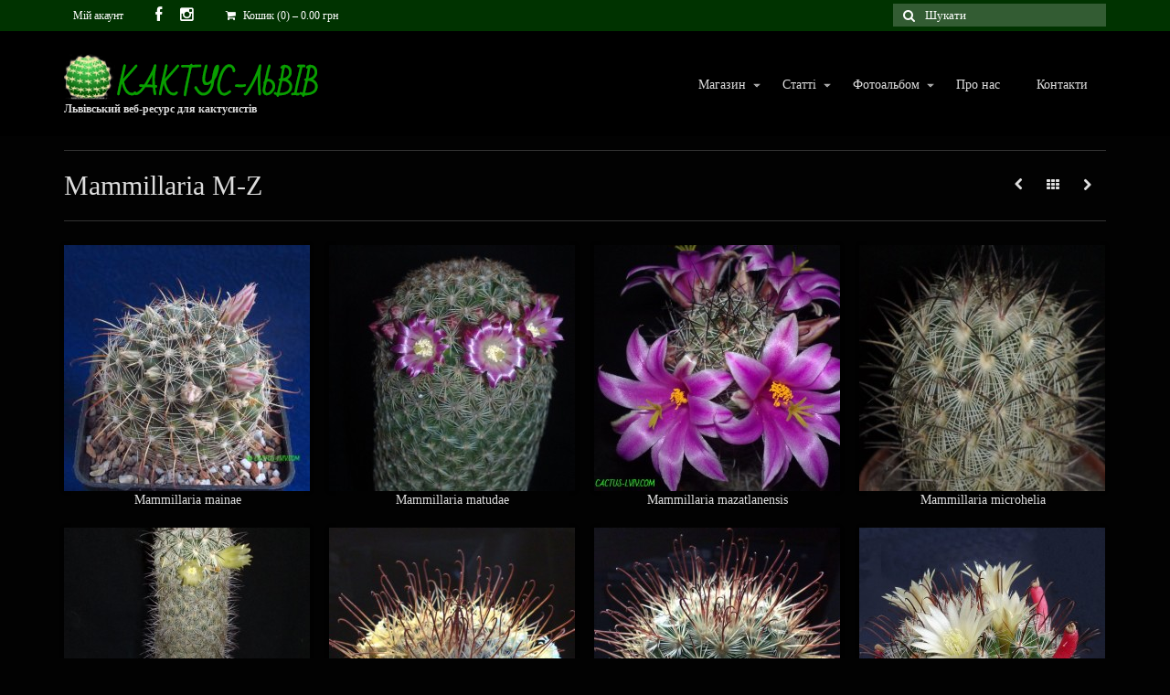

--- FILE ---
content_type: text/html; charset=UTF-8
request_url: https://cactus-lviv.com/portfolio/mammillaria/
body_size: 9295
content:
<!DOCTYPE html> <!--[if lt IE 7]><html class="no-js lt-ie9 lt-ie8 lt-ie7" lang="uk"> <![endif]--> <!--[if IE 7]><html class="no-js lt-ie9 lt-ie8" lang="uk"> <![endif]--> <!--[if IE 8]><html class="no-js lt-ie9" lang="uk"> <![endif]--> <!--[if gt IE 8]><!--><html class="no-js" lang="uk"> <!--<![endif]--><head><meta charset="utf-8"><link media="all" href="https://cactus-lviv.com/wp-content/cache/autoptimize/css/autoptimize_eeb7c7798b59928d2c40fc7267bd8a8c.css" rel="stylesheet" /><title>Рід Mammillaria M-Z: фотогалерея | КАКТУС-ЛЬВІВ – Ресурс для любителів кактусів і сукулентів</title><meta name="viewport" content="width=device-width, initial-scale=1.0"><meta name="robots" content="index, follow" /><meta name="googlebot" content="index, follow, max-snippet:-1, max-image-preview:large, max-video-preview:-1" /><meta name="bingbot" content="index, follow, max-snippet:-1, max-image-preview:large, max-video-preview:-1" /><link rel="canonical" href="https://cactus-lviv.com/portfolio/mammillaria/" /><meta property="og:locale" content="uk_UA" /><meta property="og:type" content="article" /><meta property="og:title" content="Рід Mammillaria M-Z: фотогалерея | КАКТУС-ЛЬВІВ – Ресурс для любителів кактусів і сукулентів" /><meta property="og:url" content="https://cactus-lviv.com/portfolio/mammillaria/" /><meta property="og:site_name" content="КАКТУС-ЛЬВІВ – Ресурс для любителів кактусів і сукулентів" /><meta property="article:modified_time" content="2024-11-29T23:09:39+00:00" /><meta property="og:image" content="https://cactus-lviv.com/wp-content/uploads/2015/03/Mammillaria_theresae_alb1.jpg" /><meta property="og:image:width" content="1000" /><meta property="og:image:height" content="750" /> <script type="application/ld+json" class="yoast-schema-graph">{"@context":"https://schema.org","@graph":[{"@type":"WebSite","@id":"https://cactus-lviv.com/#website","url":"https://cactus-lviv.com/","name":"\u041a\u0410\u041a\u0422\u0423\u0421-\u041b\u042c\u0412\u0406\u0412 \u2013 \u0420\u0435\u0441\u0443\u0440\u0441 \u0434\u043b\u044f \u043b\u044e\u0431\u0438\u0442\u0435\u043b\u0456\u0432 \u043a\u0430\u043a\u0442\u0443\u0441\u0456\u0432 \u0456 \u0441\u0443\u043a\u0443\u043b\u0435\u043d\u0442\u0456\u0432","description":"","potentialAction":[{"@type":"SearchAction","target":"https://cactus-lviv.com/?s={search_term_string}","query-input":"required name=search_term_string"}],"inLanguage":"uk"},{"@type":"ImageObject","@id":"https://cactus-lviv.com/portfolio/mammillaria/#primaryimage","inLanguage":"uk","url":"https://cactus-lviv.com/wp-content/uploads/2015/03/Mammillaria_theresae_alb1.jpg","width":1000,"height":750,"caption":"Mammillaria theresae"},{"@type":"WebPage","@id":"https://cactus-lviv.com/portfolio/mammillaria/#webpage","url":"https://cactus-lviv.com/portfolio/mammillaria/","name":"\u0420\u0456\u0434 Mammillaria M-Z: \u0444\u043e\u0442\u043e\u0433\u0430\u043b\u0435\u0440\u0435\u044f | \u041a\u0410\u041a\u0422\u0423\u0421-\u041b\u042c\u0412\u0406\u0412 \u2013 \u0420\u0435\u0441\u0443\u0440\u0441 \u0434\u043b\u044f \u043b\u044e\u0431\u0438\u0442\u0435\u043b\u0456\u0432 \u043a\u0430\u043a\u0442\u0443\u0441\u0456\u0432 \u0456 \u0441\u0443\u043a\u0443\u043b\u0435\u043d\u0442\u0456\u0432","isPartOf":{"@id":"https://cactus-lviv.com/#website"},"primaryImageOfPage":{"@id":"https://cactus-lviv.com/portfolio/mammillaria/#primaryimage"},"datePublished":"2015-03-28T09:43:12+00:00","dateModified":"2024-11-29T23:09:39+00:00","inLanguage":"uk","potentialAction":[{"@type":"ReadAction","target":["https://cactus-lviv.com/portfolio/mammillaria/"]}]}]}</script> <link rel='dns-prefetch' href='//s.w.org' /><link rel="alternate" type="application/rss+xml" title="КАКТУС-ЛЬВІВ – Ресурс для любителів кактусів і сукулентів &raquo; стрічка" href="https://cactus-lviv.com/feed/" /><link rel="alternate" type="application/rss+xml" title="КАКТУС-ЛЬВІВ – Ресурс для любителів кактусів і сукулентів &raquo; Канал коментарів" href="https://cactus-lviv.com/comments/feed/" /><link rel="alternate" type="application/rss+xml" title="КАКТУС-ЛЬВІВ – Ресурс для любителів кактусів і сукулентів &raquo; Mammillaria M-Z Канал коментарів" href="https://cactus-lviv.com/portfolio/mammillaria/feed/" /> <script type="text/javascript">window._wpemojiSettings = {"baseUrl":"https:\/\/s.w.org\/images\/core\/emoji\/13.0.0\/72x72\/","ext":".png","svgUrl":"https:\/\/s.w.org\/images\/core\/emoji\/13.0.0\/svg\/","svgExt":".svg","source":{"concatemoji":"https:\/\/cactus-lviv.com\/wp-includes\/js\/wp-emoji-release.min.js?ver=5.5.17"}};
			!function(e,a,t){var n,r,o,i=a.createElement("canvas"),p=i.getContext&&i.getContext("2d");function s(e,t){var a=String.fromCharCode;p.clearRect(0,0,i.width,i.height),p.fillText(a.apply(this,e),0,0);e=i.toDataURL();return p.clearRect(0,0,i.width,i.height),p.fillText(a.apply(this,t),0,0),e===i.toDataURL()}function c(e){var t=a.createElement("script");t.src=e,t.defer=t.type="text/javascript",a.getElementsByTagName("head")[0].appendChild(t)}for(o=Array("flag","emoji"),t.supports={everything:!0,everythingExceptFlag:!0},r=0;r<o.length;r++)t.supports[o[r]]=function(e){if(!p||!p.fillText)return!1;switch(p.textBaseline="top",p.font="600 32px Arial",e){case"flag":return s([127987,65039,8205,9895,65039],[127987,65039,8203,9895,65039])?!1:!s([55356,56826,55356,56819],[55356,56826,8203,55356,56819])&&!s([55356,57332,56128,56423,56128,56418,56128,56421,56128,56430,56128,56423,56128,56447],[55356,57332,8203,56128,56423,8203,56128,56418,8203,56128,56421,8203,56128,56430,8203,56128,56423,8203,56128,56447]);case"emoji":return!s([55357,56424,8205,55356,57212],[55357,56424,8203,55356,57212])}return!1}(o[r]),t.supports.everything=t.supports.everything&&t.supports[o[r]],"flag"!==o[r]&&(t.supports.everythingExceptFlag=t.supports.everythingExceptFlag&&t.supports[o[r]]);t.supports.everythingExceptFlag=t.supports.everythingExceptFlag&&!t.supports.flag,t.DOMReady=!1,t.readyCallback=function(){t.DOMReady=!0},t.supports.everything||(n=function(){t.readyCallback()},a.addEventListener?(a.addEventListener("DOMContentLoaded",n,!1),e.addEventListener("load",n,!1)):(e.attachEvent("onload",n),a.attachEvent("onreadystatechange",function(){"complete"===a.readyState&&t.readyCallback()})),(n=t.source||{}).concatemoji?c(n.concatemoji):n.wpemoji&&n.twemoji&&(c(n.twemoji),c(n.wpemoji)))}(window,document,window._wpemojiSettings);</script> <script type="text/template" id="tmpl-variation-template"><div class="woocommerce-variation-description">{{{ data.variation.variation_description }}}</div>
	<div class="woocommerce-variation-price">{{{ data.variation.price_html }}}</div>
	<div class="woocommerce-variation-availability">{{{ data.variation.availability_html }}}</div></script> <script type="text/template" id="tmpl-unavailable-variation-template"><p>На жаль, цей товар недоступний. Будь ласка, виберіть інше поєднання.</p></script> <script>if (document.location.protocol != "https:") {document.location = document.URL.replace(/^http:/i, "https:");}</script><script type='text/javascript' src='https://cactus-lviv.com/wp-includes/js/jquery/jquery.js?ver=1.12.4-wp' id='jquery-core-js'></script> <script type='text/javascript' id='eio-lazy-load-js-extra'>var eio_lazy_vars = {"exactdn_domain":"","skip_autoscale":"0"};</script> <link rel="https://api.w.org/" href="https://cactus-lviv.com/wp-json/" /><link rel="alternate" type="application/json" href="https://cactus-lviv.com/wp-json/wp/v2/portfolio/396" /><link rel="EditURI" type="application/rsd+xml" title="RSD" href="https://cactus-lviv.com/xmlrpc.php?rsd" /><link rel="wlwmanifest" type="application/wlwmanifest+xml" href="https://cactus-lviv.com/wp-includes/wlwmanifest.xml" /><meta name="generator" content="WordPress 5.5.17" /><meta name="generator" content="WooCommerce 4.4.4" /><link rel='shortlink' href='https://cactus-lviv.com/?p=396' /><link rel="alternate" type="application/json+oembed" href="https://cactus-lviv.com/wp-json/oembed/1.0/embed?url=https%3A%2F%2Fcactus-lviv.com%2Fportfolio%2Fmammillaria%2F" /><link rel="alternate" type="text/xml+oembed" href="https://cactus-lviv.com/wp-json/oembed/1.0/embed?url=https%3A%2F%2Fcactus-lviv.com%2Fportfolio%2Fmammillaria%2F&#038;format=xml" /><meta name="generator" content="Custom Login v3.2.10" /> <noscript><style>.woocommerce-product-gallery{ opacity: 1 !important; }</style></noscript> <noscript><style>.lazyload[data-src]{display:none !important;}</style></noscript><link rel="icon" href="https://cactus-lviv.com/wp-content/uploads/2015/10/favicon.gif" sizes="32x32" /><link rel="icon" href="https://cactus-lviv.com/wp-content/uploads/2015/10/favicon.gif" sizes="192x192" /><link rel="apple-touch-icon" href="https://cactus-lviv.com/wp-content/uploads/2015/10/favicon.gif" /><meta name="msapplication-TileImage" content="https://cactus-lviv.com/wp-content/uploads/2015/10/favicon.gif" /></head><body data-rsssl=1 class="portfolio-template-default single single-portfolio postid-396 theme-virtue woocommerce-no-js wide mammillaria"> <!--[if lt IE 9]> <script src="https://cactus-lviv.com/wp-content/themes/virtue/assets/js/vendor/respond.min.js"></script> <![endif]--><div id="wrapper" class="container"><header class="banner headerclass" role="banner"><section id="topbar" class="topclass"><div class="container"><div class="row"><div class="col-md-6 col-sm-6 kad-topbar-left"><div class="topbarmenu clearfix"><ul id="menu-menyu-dlya-khedera" class="sf-menu"><li  class="menu-miy-akaunt menu-item-2076"><a href="https://cactus-lviv.com/my-account/">Мій акаунт</a></li></ul><div class="topbar_social"><ul><li><a href="https://www.facebook.com/CactusLviv" target="_self" title="КАКТУС-ЛЬВІВ у Facebook" data-toggle="tooltip" data-placement="bottom" data-original-title="КАКТУС-ЛЬВІВ у Facebook"><i class="icon-facebook "></i></a></li><li><a href="https://www.instagram.com/cactuslviv/" target="_self" title="КАКТУС-ЛЬВІВ в Instagram" data-toggle="tooltip" data-placement="bottom" data-original-title="КАКТУС-ЛЬВІВ в Instagram"><i class="icon-instagram "></i></a></li></ul></div><ul class="kad-cart-total"><li> <a class="cart_contents" href="https://cactus-lviv.com/cart/" title="Перейти в кошик"> <i class="icon-shopping-cart" style="padding-right:5px;"></i> Кошик (0) <span class="kad-cart-dash">&ndash;</span> <span class="woocommerce-Price-amount amount"><bdi>0.00&nbsp;<span class="woocommerce-Price-currencySymbol">грн</span></bdi></span> </a></li></ul></div></div><div class="col-md-6 col-sm-6 kad-topbar-right"><div id="topbar-search" class="topbar-widget"><form role="search" method="get" id="searchform" class="form-search" action="https://cactus-lviv.com/"> <label class="hide" for="s">Шукати:</label> <input type="text" value="" name="s" id="s" class="search-query" placeholder="Шукати"> <button type="submit" id="searchsubmit" class="search-icon"><i class="icon-search"></i></button></form></div></div></div></div></section><div class="container"><div class="row"><div class="col-md-4  clearfix kad-header-left"><div id="logo" class="logocase"> <a class="brand logofont" href="https://cactus-lviv.com/"><div id="thelogo"><img src="[data-uri]" alt="КАКТУС-ЛЬВІВ – Ресурс для любителів кактусів і сукулентів" class="kad-standard-logo lazyload" data-src="https://cactus-lviv.com/wp-content/uploads/2014/09/logo.png" loading="lazy" /><noscript><img src="https://cactus-lviv.com/wp-content/uploads/2014/09/logo.png" alt="КАКТУС-ЛЬВІВ – Ресурс для любителів кактусів і сукулентів" class="kad-standard-logo" data-eio="l" /></noscript></div> </a><p class="kad_tagline belowlogo-text">Львівський веб-ресурс для кактусистів</p></div></div><div class="col-md-8 kad-header-right"><nav id="nav-main" class="clearfix" role="navigation"><ul id="menu-menyu" class="sf-menu"><li  class="menu-magazin sf-dropdown menu-item-112"><a href="https://cactus-lviv.com/cactus-shop/">Магазин</a><ul class="sf-dropdown-menu"><li  class="menu-kaktusi-i-sukulenti menu-item-320"><a href="https://cactus-lviv.com/cactus-shop/">Кактуси і сукуленти</a></li><li  class="menu-nasinnya-kaktusiv menu-item-2770"><a href="https://cactus-lviv.com/product-category/nasinnya-kaktusiv/">Насіння кактусів</a></li><li  class="menu-suputni-tovari sf-dropdown-submenu menu-item-321"><a href="https://cactus-lviv.com/product-category/suputni-tovary/">Супутні товари</a><ul class="sf-dropdown-menu"><li  class="menu-gorshhiki-dlya-kaktusiv menu-item-322"><a href="https://cactus-lviv.com/product-category/suputni-tovary/gorshhiki-dlya-kaktusiv/">Горщики для кактусів</a></li><li  class="menu-gruntosumishi menu-item-323"><a href="https://cactus-lviv.com/product-category/suputni-tovary/gruntosumishi/">Грунтосуміші</a></li></ul></li><li  class="menu-yak-pridbati menu-item-1573"><a href="https://cactus-lviv.com/cactus-shop/yak-prydbaty/">Як придбати</a></li></ul></li><li  class="menu-statti current_page_parent sf-dropdown menu-item-184"><a href="https://cactus-lviv.com/articles/">Статті</a><ul class="sf-dropdown-menu"><li  class="menu-doglyad-za-kaktusami menu-item-1577"><a href="https://cactus-lviv.com/category/doglyad-za-kaktusamy/">Догляд за кактусами</a></li><li  class="menu-doglyad-za-sukulentami menu-item-2039"><a href="https://cactus-lviv.com/category/doglyad-za-sukulentami/">Догляд за сукулентами</a></li><li  class="menu-gollandski-roslini menu-item-2042"><a href="https://cactus-lviv.com/category/gollandski-roslini/">Голландські рослини</a></li><li  class="menu-florarium menu-item-3163"><a href="https://cactus-lviv.com/category/florarium/">Флораріум</a></li><li  class="menu-rozmnozhennya sf-dropdown-submenu menu-item-2492"><a href="https://cactus-lviv.com/category/rozmnozhennya/">Розмноження</a><ul class="sf-dropdown-menu"><li  class="menu-posiv-kaktusiv menu-item-2494"><a href="https://cactus-lviv.com/category/rozmnozhennya/posiv-kaktusiv/">Посів кактусів</a></li><li  class="menu-shheplennya-kaktusiv menu-item-2495"><a href="https://cactus-lviv.com/category/rozmnozhennya/shheplennya-kaktusiv/">Щеплення кактусів</a></li></ul></li><li  class="menu-grunt-gorshhiki-posadka menu-item-2040"><a href="https://cactus-lviv.com/category/grunt-gorshhiki-posadka/">Грунт/Горщики/Посадка</a></li><li  class="menu-shkidniki-i-khvorobi menu-item-2056"><a href="https://cactus-lviv.com/category/shkidniki-i-khvorobi/">Шкідники і хвороби</a></li></ul></li><li  class="menu-fotoalbom current-portfolio-ancestor sf-dropdown menu-item-1274"><a title="Фотоальбом кактусів і сукулентів" href="https://cactus-lviv.com/portfolio-type/photogallery/">Фотоальбом</a><ul class="sf-dropdown-menu"><li  class="menu-kaktusi current-portfolio-ancestor current-menu-parent current-portfolio-parent menu-item-519"><a title="Фотоальбом кактусів" href="https://cactus-lviv.com/portfolio-type/photogallery-cactuses/">Кактуси</a></li><li  class="menu-inshi-sukulenti menu-item-1259"><a title="Фотоальбом інших сукулентів" href="https://cactus-lviv.com/portfolio-type/photogallery-succulents/">Інші сукуленти</a></li><li  class="menu-gollandci menu-item-1275"><a title="Фотоальбом &#8220;голландських&#8221; кактусів і сукулентів" href="https://cactus-lviv.com/portfolio-type/photogallery-holland/">&#8220;Голландці&#8221;</a></li></ul></li><li  class="menu-pro-nas menu-item-793"><a href="https://cactus-lviv.com/#homeheader">Про нас</a></li><li  class="menu-kontakti menu-item-53"><a href="https://cactus-lviv.com/contacts/">Контакти</a></li></ul></nav></div></div></div></header><div class="wrap contentclass" role="document"><div id="pageheader" class="titleclass"><div class="container"><div class="page-header"><div class="portfolionav clearfix"> <a href="https://cactus-lviv.com/portfolio/tillandsia/" rel="prev" title="Tillandsia"><i class="icon-chevron-left"></i></a> <a href="https://cactus-lviv.com/portfolio-type/photogallery-cactuses/"> <i class="icon-th"></i></a> <a href="https://cactus-lviv.com/portfolio/aylostera/" rel="next" title="Aylostera"><i class="icon-chevron-right"></i></a> <span>&nbsp;</span></div><h1 class="entry-title">Mammillaria M-Z</h1></div></div></div><div id="content" class="container"><div class="row"><div class="main col-md-12 portfolio-single" role="main"><article class="post-396 portfolio type-portfolio status-publish has-post-thumbnail hentry portfolio-type-photogallery-cactuses" id="post-396"><div class="postclass"><div class="row"><div class="col-md-12"></div><div class="pcfull clearfix"><div class="entry-content col-md-12 kad_portfolio_nomargin"><div id="kad-wp-gallery13" class="kad-wp-gallery kad-light-wp-gallery clearfix rowtight"><div class="tcol-lg-3 tcol-md-3 tcol-sm-4 tcol-xs-6 tcol-ss-12"><div class="grid_item gallery_item"><a href="https://cactus-lviv.com/wp-content/uploads/2016/02/Mammillaria_mainae_alb3.jpg" rel="lightbox[pp_gal]" class="lightboxhover"> <img src="[data-uri]" alt="Mammillaria mainae. Власник: А.Ю.Печерський. Фото: А.Ю.Печерський." title="Mammillaria mainae. Власник: А.Ю.Печерський. Фото: А.Ю.Печерський." class="light-dropshaddow lazyload" data-src="https://cactus-lviv.com/wp-content/uploads/2016/02/Mammillaria_mainae_alb3-269x269.jpg" loading="lazy" /><noscript><img src="https://cactus-lviv.com/wp-content/uploads/2016/02/Mammillaria_mainae_alb3-269x269.jpg" alt="Mammillaria mainae. Власник: А.Ю.Печерський. Фото: А.Ю.Печерський." title="Mammillaria mainae. Власник: А.Ю.Печерський. Фото: А.Ю.Печерський." class="light-dropshaddow" data-eio="l" /></noscript> </a><div class="caption wp-gallery-caption-text" title="Mammillaria mainae">Mammillaria mainae</div></div></div><div class="tcol-lg-3 tcol-md-3 tcol-sm-4 tcol-xs-6 tcol-ss-12"><div class="grid_item gallery_item"><a href="https://cactus-lviv.com/wp-content/uploads/2015/03/Mammillaria_matudae_alb1.jpg" rel="lightbox[pp_gal]" class="lightboxhover"> <img src="[data-uri]" alt="Mammillaria matudae. Вік: 8 р. Власник: Я.П.Джура. Фото: Я.П.Джура." title="Mammillaria matudae. Вік: 8 р. Власник: Я.П.Джура. Фото: Я.П.Джура." class="light-dropshaddow lazyload" data-src="https://cactus-lviv.com/wp-content/uploads/2015/03/Mammillaria_matudae_alb1-269x269.jpg" loading="lazy" /><noscript><img src="https://cactus-lviv.com/wp-content/uploads/2015/03/Mammillaria_matudae_alb1-269x269.jpg" alt="Mammillaria matudae. Вік: 8 р. Власник: Я.П.Джура. Фото: Я.П.Джура." title="Mammillaria matudae. Вік: 8 р. Власник: Я.П.Джура. Фото: Я.П.Джура." class="light-dropshaddow" data-eio="l" /></noscript> </a><div class="caption wp-gallery-caption-text" title="Mammillaria matudae">Mammillaria matudae</div></div></div><div class="tcol-lg-3 tcol-md-3 tcol-sm-4 tcol-xs-6 tcol-ss-12"><div class="grid_item gallery_item"><a href="https://cactus-lviv.com/wp-content/uploads/2015/03/Mammillaria_mazatlanensis_alb2.jpg" rel="lightbox[pp_gal]" class="lightboxhover"> <img src="[data-uri]" alt="Mammillaria mazatlanensis. Власник: Я.П.Джура. Фото: Я.П.Джура." title="Mammillaria mazatlanensis. Власник: Я.П.Джура. Фото: Я.П.Джура." class="light-dropshaddow lazyload" data-src="https://cactus-lviv.com/wp-content/uploads/2015/03/Mammillaria_mazatlanensis_alb2-269x269.jpg" loading="lazy" /><noscript><img src="https://cactus-lviv.com/wp-content/uploads/2015/03/Mammillaria_mazatlanensis_alb2-269x269.jpg" alt="Mammillaria mazatlanensis. Власник: Я.П.Джура. Фото: Я.П.Джура." title="Mammillaria mazatlanensis. Власник: Я.П.Джура. Фото: Я.П.Джура." class="light-dropshaddow" data-eio="l" /></noscript> </a><div class="caption wp-gallery-caption-text" title="Mammillaria mazatlanensis">Mammillaria mazatlanensis</div></div></div><div class="tcol-lg-3 tcol-md-3 tcol-sm-4 tcol-xs-6 tcol-ss-12"><div class="grid_item gallery_item"><a href="https://cactus-lviv.com/wp-content/uploads/2015/03/Mammillaria_microhelia_alb1.jpg" rel="lightbox[pp_gal]" class="lightboxhover"> <img src="[data-uri]" alt="Mammillaria microhelia. Власник: Я.П.Джура. Фото: Я.П.Джура." title="Mammillaria microhelia. Власник: Я.П.Джура. Фото: Я.П.Джура." class="light-dropshaddow lazyload" data-src="https://cactus-lviv.com/wp-content/uploads/2015/03/Mammillaria_microhelia_alb1-269x269.jpg" loading="lazy" /><noscript><img src="https://cactus-lviv.com/wp-content/uploads/2015/03/Mammillaria_microhelia_alb1-269x269.jpg" alt="Mammillaria microhelia. Власник: Я.П.Джура. Фото: Я.П.Джура." title="Mammillaria microhelia. Власник: Я.П.Джура. Фото: Я.П.Джура." class="light-dropshaddow" data-eio="l" /></noscript> </a><div class="caption wp-gallery-caption-text" title="Mammillaria microhelia">Mammillaria microhelia</div></div></div><div class="tcol-lg-3 tcol-md-3 tcol-sm-4 tcol-xs-6 tcol-ss-12"><div class="grid_item gallery_item"><a href="https://cactus-lviv.com/wp-content/uploads/2015/03/Mammillaria_microhelia_alb2.jpg" rel="lightbox[pp_gal]" class="lightboxhover"> <img src="[data-uri]" alt="Mammillaria microhelia. Власник: Я.П.Джура. Фото: Я.П.Джура." title="Mammillaria microhelia. Власник: Я.П.Джура. Фото: Я.П.Джура." class="light-dropshaddow lazyload" data-src="https://cactus-lviv.com/wp-content/uploads/2015/03/Mammillaria_microhelia_alb2-269x269.jpg" loading="lazy" /><noscript><img src="https://cactus-lviv.com/wp-content/uploads/2015/03/Mammillaria_microhelia_alb2-269x269.jpg" alt="Mammillaria microhelia. Власник: Я.П.Джура. Фото: Я.П.Джура." title="Mammillaria microhelia. Власник: Я.П.Джура. Фото: Я.П.Джура." class="light-dropshaddow" data-eio="l" /></noscript> </a><div class="caption wp-gallery-caption-text" title="Mammillaria microhelia">Mammillaria microhelia</div></div></div><div class="tcol-lg-3 tcol-md-3 tcol-sm-4 tcol-xs-6 tcol-ss-12"><div class="grid_item gallery_item"><a href="https://cactus-lviv.com/wp-content/uploads/2015/03/Mammillaria_moelleriana_alb1.jpg" rel="lightbox[pp_gal]" class="lightboxhover"> <img src="[data-uri]" alt="Mammillaria moelleriana. Вік: 15 р. Власник: Я.П.Джура. Фото: Я.П.Джура." title="Mammillaria moelleriana. Вік: 15 р. Власник: Я.П.Джура. Фото: Я.П.Джура." class="light-dropshaddow lazyload" data-src="https://cactus-lviv.com/wp-content/uploads/2015/03/Mammillaria_moelleriana_alb1-269x269.jpg" loading="lazy" /><noscript><img src="https://cactus-lviv.com/wp-content/uploads/2015/03/Mammillaria_moelleriana_alb1-269x269.jpg" alt="Mammillaria moelleriana. Вік: 15 р. Власник: Я.П.Джура. Фото: Я.П.Джура." title="Mammillaria moelleriana. Вік: 15 р. Власник: Я.П.Джура. Фото: Я.П.Джура." class="light-dropshaddow" data-eio="l" /></noscript> </a><div class="caption wp-gallery-caption-text" title="Mammillaria moelleriana">Mammillaria moelleriana</div></div></div><div class="tcol-lg-3 tcol-md-3 tcol-sm-4 tcol-xs-6 tcol-ss-12"><div class="grid_item gallery_item"><a href="https://cactus-lviv.com/wp-content/uploads/2015/03/Mammillaria_moelleriana_alb2.jpg" rel="lightbox[pp_gal]" class="lightboxhover"> <img src="[data-uri]" alt="Mammillaria moelleriana. Вік: 15 р. Власник: Я.П.Джура. Фото: Я.П.Джура." title="Mammillaria moelleriana. Вік: 15 р. Власник: Я.П.Джура. Фото: Я.П.Джура." class="light-dropshaddow lazyload" data-src="https://cactus-lviv.com/wp-content/uploads/2015/03/Mammillaria_moelleriana_alb2-269x269.jpg" loading="lazy" /><noscript><img src="https://cactus-lviv.com/wp-content/uploads/2015/03/Mammillaria_moelleriana_alb2-269x269.jpg" alt="Mammillaria moelleriana. Вік: 15 р. Власник: Я.П.Джура. Фото: Я.П.Джура." title="Mammillaria moelleriana. Вік: 15 р. Власник: Я.П.Джура. Фото: Я.П.Джура." class="light-dropshaddow" data-eio="l" /></noscript> </a><div class="caption wp-gallery-caption-text" title="Mammillaria moelleriana">Mammillaria moelleriana</div></div></div><div class="tcol-lg-3 tcol-md-3 tcol-sm-4 tcol-xs-6 tcol-ss-12"><div class="grid_item gallery_item"><a href="https://cactus-lviv.com/wp-content/uploads/2016/02/Mammillaria_nana_alb2.jpg" rel="lightbox[pp_gal]" class="lightboxhover"> <img src="[data-uri]" alt="Mammillaria nana. Власник: А.Ю.Печерський. Фото: А.Ю.Печерський." title="Mammillaria nana. Власник: А.Ю.Печерський. Фото: А.Ю.Печерський." class="light-dropshaddow lazyload" data-src="https://cactus-lviv.com/wp-content/uploads/2016/02/Mammillaria_nana_alb2-269x269.jpg" loading="lazy" /><noscript><img src="https://cactus-lviv.com/wp-content/uploads/2016/02/Mammillaria_nana_alb2-269x269.jpg" alt="Mammillaria nana. Власник: А.Ю.Печерський. Фото: А.Ю.Печерський." title="Mammillaria nana. Власник: А.Ю.Печерський. Фото: А.Ю.Печерський." class="light-dropshaddow" data-eio="l" /></noscript> </a><div class="caption wp-gallery-caption-text" title="Mammillaria nana">Mammillaria nana</div></div></div><div class="tcol-lg-3 tcol-md-3 tcol-sm-4 tcol-xs-6 tcol-ss-12"><div class="grid_item gallery_item"><a href="https://cactus-lviv.com/wp-content/uploads/2015/03/Mammillaria_nejapensis_alb2.jpg" rel="lightbox[pp_gal]" class="lightboxhover"> <img src="[data-uri]" alt="Mammillaria nejapensis. Власник: А.Ю.Печерський. Фото: А.Ю.Печерський." title="Mammillaria nejapensis. Власник: А.Ю.Печерський. Фото: А.Ю.Печерський." class="light-dropshaddow lazyload" data-src="https://cactus-lviv.com/wp-content/uploads/2015/03/Mammillaria_nejapensis_alb2-269x269.jpg" loading="lazy" /><noscript><img src="https://cactus-lviv.com/wp-content/uploads/2015/03/Mammillaria_nejapensis_alb2-269x269.jpg" alt="Mammillaria nejapensis. Власник: А.Ю.Печерський. Фото: А.Ю.Печерський." title="Mammillaria nejapensis. Власник: А.Ю.Печерський. Фото: А.Ю.Печерський." class="light-dropshaddow" data-eio="l" /></noscript> </a><div class="caption wp-gallery-caption-text" title="Mammillaria nejapensis">Mammillaria nejapensis</div></div></div><div class="tcol-lg-3 tcol-md-3 tcol-sm-4 tcol-xs-6 tcol-ss-12"><div class="grid_item gallery_item"><a href="https://cactus-lviv.com/wp-content/uploads/2015/03/Mammillaria_pennispinosa_alb1.jpg" rel="lightbox[pp_gal]" class="lightboxhover"> <img src="[data-uri]" alt="Mammillaria pennispinosa. Вік рослини: 12 р. Власник: Я.П.Джура. Фото: Я.П.Джура." title="Mammillaria pennispinosa. Вік рослини: 12 р. Власник: Я.П.Джура. Фото: Я.П.Джура." class="light-dropshaddow lazyload" data-src="https://cactus-lviv.com/wp-content/uploads/2015/03/Mammillaria_pennispinosa_alb1-269x269.jpg" loading="lazy" /><noscript><img src="https://cactus-lviv.com/wp-content/uploads/2015/03/Mammillaria_pennispinosa_alb1-269x269.jpg" alt="Mammillaria pennispinosa. Вік рослини: 12 р. Власник: Я.П.Джура. Фото: Я.П.Джура." title="Mammillaria pennispinosa. Вік рослини: 12 р. Власник: Я.П.Джура. Фото: Я.П.Джура." class="light-dropshaddow" data-eio="l" /></noscript> </a><div class="caption wp-gallery-caption-text" title="Mammillaria pennispinosa">Mammillaria pennispinosa</div></div></div><div class="tcol-lg-3 tcol-md-3 tcol-sm-4 tcol-xs-6 tcol-ss-12"><div class="grid_item gallery_item"><a href="https://cactus-lviv.com/wp-content/uploads/2015/03/Mammillaria_pennispinosa_alb3.jpg" rel="lightbox[pp_gal]" class="lightboxhover"> <img src="[data-uri]" alt="Mammillaria pennispinosa. Вік рослини: 12 р. Власник: Я.П.Джура. Фото: Я.П.Джура." title="Mammillaria pennispinosa. Вік рослини: 12 р. Власник: Я.П.Джура. Фото: Я.П.Джура." class="light-dropshaddow lazyload" data-src="https://cactus-lviv.com/wp-content/uploads/2015/03/Mammillaria_pennispinosa_alb3-269x269.jpg" loading="lazy" /><noscript><img src="https://cactus-lviv.com/wp-content/uploads/2015/03/Mammillaria_pennispinosa_alb3-269x269.jpg" alt="Mammillaria pennispinosa. Вік рослини: 12 р. Власник: Я.П.Джура. Фото: Я.П.Джура." title="Mammillaria pennispinosa. Вік рослини: 12 р. Власник: Я.П.Джура. Фото: Я.П.Джура." class="light-dropshaddow" data-eio="l" /></noscript> </a><div class="caption wp-gallery-caption-text" title="Mammillaria pennispinosa">Mammillaria pennispinosa</div></div></div><div class="tcol-lg-3 tcol-md-3 tcol-sm-4 tcol-xs-6 tcol-ss-12"><div class="grid_item gallery_item"><a href="https://cactus-lviv.com/wp-content/uploads/2015/03/Mammillaria_pennispinosa_alb4.jpg" rel="lightbox[pp_gal]" class="lightboxhover"> <img src="[data-uri]" alt="Mammillaria pennispinosa. Вік: 20 р. Власник: Я.П.Джура. Фото: Я.П.Джура." title="Mammillaria pennispinosa. Вік: 20 р. Власник: Я.П.Джура. Фото: Я.П.Джура." class="light-dropshaddow lazyload" data-src="https://cactus-lviv.com/wp-content/uploads/2015/03/Mammillaria_pennispinosa_alb4-269x269.jpg" loading="lazy" /><noscript><img src="https://cactus-lviv.com/wp-content/uploads/2015/03/Mammillaria_pennispinosa_alb4-269x269.jpg" alt="Mammillaria pennispinosa. Вік: 20 р. Власник: Я.П.Джура. Фото: Я.П.Джура." title="Mammillaria pennispinosa. Вік: 20 р. Власник: Я.П.Джура. Фото: Я.П.Джура." class="light-dropshaddow" data-eio="l" /></noscript> </a><div class="caption wp-gallery-caption-text" title="Mammillaria pennispinosa">Mammillaria pennispinosa</div></div></div><div class="tcol-lg-3 tcol-md-3 tcol-sm-4 tcol-xs-6 tcol-ss-12"><div class="grid_item gallery_item"><a href="https://cactus-lviv.com/wp-content/uploads/2016/02/Mammillaria_perbella_alb3.jpg" rel="lightbox[pp_gal]" class="lightboxhover"> <img src="[data-uri]" alt="Mammillaria perbella. Власник: А.Ю.Печерський. Фото: А.Ю.Печерський." title="Mammillaria perbella. Власник: А.Ю.Печерський. Фото: А.Ю.Печерський." class="light-dropshaddow lazyload" data-src="https://cactus-lviv.com/wp-content/uploads/2016/02/Mammillaria_perbella_alb3-269x269.jpg" loading="lazy" /><noscript><img src="https://cactus-lviv.com/wp-content/uploads/2016/02/Mammillaria_perbella_alb3-269x269.jpg" alt="Mammillaria perbella. Власник: А.Ю.Печерський. Фото: А.Ю.Печерський." title="Mammillaria perbella. Власник: А.Ю.Печерський. Фото: А.Ю.Печерський." class="light-dropshaddow" data-eio="l" /></noscript> </a><div class="caption wp-gallery-caption-text" title="Mammillaria perbella">Mammillaria perbella</div></div></div><div class="tcol-lg-3 tcol-md-3 tcol-sm-4 tcol-xs-6 tcol-ss-12"><div class="grid_item gallery_item"><a href="https://cactus-lviv.com/wp-content/uploads/2015/03/Mammillaria_peresdelarosae_alb1.jpg" rel="lightbox[pp_gal]" class="lightboxhover"> <img src="[data-uri]" alt="Mammillaria peresdelarosae. Вік: 8 р. Власник: Я.П.Джура. Фото: Я.П.Джура." title="Mammillaria peresdelarosae. Вік: 8 р. Власник: Я.П.Джура. Фото: Я.П.Джура." class="light-dropshaddow lazyload" data-src="https://cactus-lviv.com/wp-content/uploads/2015/03/Mammillaria_peresdelarosae_alb1-269x269.jpg" loading="lazy" /><noscript><img src="https://cactus-lviv.com/wp-content/uploads/2015/03/Mammillaria_peresdelarosae_alb1-269x269.jpg" alt="Mammillaria peresdelarosae. Вік: 8 р. Власник: Я.П.Джура. Фото: Я.П.Джура." title="Mammillaria peresdelarosae. Вік: 8 р. Власник: Я.П.Джура. Фото: Я.П.Джура." class="light-dropshaddow" data-eio="l" /></noscript> </a><div class="caption wp-gallery-caption-text" title="Mammillaria peresdelarosae">Mammillaria peresdelarosae</div></div></div><div class="tcol-lg-3 tcol-md-3 tcol-sm-4 tcol-xs-6 tcol-ss-12"><div class="grid_item gallery_item"><a href="https://cactus-lviv.com/wp-content/uploads/2015/03/Mammillaria_perezdelarosae_v.andersoniana_alb1.jpg" rel="lightbox[pp_gal]" class="lightboxhover"> <img src="[data-uri]" alt="Mammillaria peresdelarosae v.andersoniana. Вік: 7 р. Власник: Я.П.Джура. Фото: Я.П.Джура." title="Mammillaria peresdelarosae v.andersoniana. Вік: 7 р. Власник: Я.П.Джура. Фото: Я.П.Джура." class="light-dropshaddow lazyload" data-src="https://cactus-lviv.com/wp-content/uploads/2015/03/Mammillaria_perezdelarosae_v.andersoniana_alb1-269x269.jpg" loading="lazy" /><noscript><img src="https://cactus-lviv.com/wp-content/uploads/2015/03/Mammillaria_perezdelarosae_v.andersoniana_alb1-269x269.jpg" alt="Mammillaria peresdelarosae v.andersoniana. Вік: 7 р. Власник: Я.П.Джура. Фото: Я.П.Джура." title="Mammillaria peresdelarosae v.andersoniana. Вік: 7 р. Власник: Я.П.Джура. Фото: Я.П.Джура." class="light-dropshaddow" data-eio="l" /></noscript> </a><div class="caption wp-gallery-caption-text" title="Mammillaria peresdelarosae v.andersoniana">Mammillaria peresdelarosae v.andersoniana</div></div></div><div class="tcol-lg-3 tcol-md-3 tcol-sm-4 tcol-xs-6 tcol-ss-12"><div class="grid_item gallery_item"><a href="https://cactus-lviv.com/wp-content/uploads/2015/03/Mammillaria_perezdelarosae_v.andersoniana_alb2.jpg" rel="lightbox[pp_gal]" class="lightboxhover"> <img src="[data-uri]" alt="Mammillaria peresdelarosae v.andersoniana. Вік: 8 р. Власник: Я.П.Джура. Фото: Я.П.Джура." title="Mammillaria peresdelarosae v.andersoniana. Вік: 8 р. Власник: Я.П.Джура. Фото: Я.П.Джура." class="light-dropshaddow lazyload" data-src="https://cactus-lviv.com/wp-content/uploads/2015/03/Mammillaria_perezdelarosae_v.andersoniana_alb2-269x269.jpg" loading="lazy" /><noscript><img src="https://cactus-lviv.com/wp-content/uploads/2015/03/Mammillaria_perezdelarosae_v.andersoniana_alb2-269x269.jpg" alt="Mammillaria peresdelarosae v.andersoniana. Вік: 8 р. Власник: Я.П.Джура. Фото: Я.П.Джура." title="Mammillaria peresdelarosae v.andersoniana. Вік: 8 р. Власник: Я.П.Джура. Фото: Я.П.Джура." class="light-dropshaddow" data-eio="l" /></noscript> </a><div class="caption wp-gallery-caption-text" title="Mammillaria peresdelarosae v.andersoniana">Mammillaria peresdelarosae v.andersoniana</div></div></div><div class="tcol-lg-3 tcol-md-3 tcol-sm-4 tcol-xs-6 tcol-ss-12"><div class="grid_item gallery_item"><a href="https://cactus-lviv.com/wp-content/uploads/2015/03/Mammillaria_plumosa_alb1.jpg" rel="lightbox[pp_gal]" class="lightboxhover"> <img src="[data-uri]" alt="Mammillaria plumosa. Вік: 14 р. Власник: Я.П.Джура. Фото: Я.П.Джура." title="Mammillaria plumosa. Вік: 14 р. Власник: Я.П.Джура. Фото: Я.П.Джура." class="light-dropshaddow lazyload" data-src="https://cactus-lviv.com/wp-content/uploads/2015/03/Mammillaria_plumosa_alb1-269x269.jpg" loading="lazy" /><noscript><img src="https://cactus-lviv.com/wp-content/uploads/2015/03/Mammillaria_plumosa_alb1-269x269.jpg" alt="Mammillaria plumosa. Вік: 14 р. Власник: Я.П.Джура. Фото: Я.П.Джура." title="Mammillaria plumosa. Вік: 14 р. Власник: Я.П.Джура. Фото: Я.П.Джура." class="light-dropshaddow" data-eio="l" /></noscript> </a><div class="caption wp-gallery-caption-text" title="Mammillaria plumosa">Mammillaria plumosa</div></div></div><div class="tcol-lg-3 tcol-md-3 tcol-sm-4 tcol-xs-6 tcol-ss-12"><div class="grid_item gallery_item"><a href="https://cactus-lviv.com/wp-content/uploads/2015/03/Mammillaria_plumosa_alb2.jpg" rel="lightbox[pp_gal]" class="lightboxhover"> <img src="[data-uri]" alt="Mammillaria plumosa. Вік рослини: 7 р. Власник: Я.П.Джура. Фото: Я.П.Джура." title="Mammillaria plumosa. Вік рослини: 7 р. Власник: Я.П.Джура. Фото: Я.П.Джура." class="light-dropshaddow lazyload" data-src="https://cactus-lviv.com/wp-content/uploads/2015/03/Mammillaria_plumosa_alb2-269x269.jpg" loading="lazy" /><noscript><img src="https://cactus-lviv.com/wp-content/uploads/2015/03/Mammillaria_plumosa_alb2-269x269.jpg" alt="Mammillaria plumosa. Вік рослини: 7 р. Власник: Я.П.Джура. Фото: Я.П.Джура." title="Mammillaria plumosa. Вік рослини: 7 р. Власник: Я.П.Джура. Фото: Я.П.Джура." class="light-dropshaddow" data-eio="l" /></noscript> </a><div class="caption wp-gallery-caption-text" title="Mammillaria plumosa">Mammillaria plumosa</div></div></div><div class="tcol-lg-3 tcol-md-3 tcol-sm-4 tcol-xs-6 tcol-ss-12"><div class="grid_item gallery_item"><a href="https://cactus-lviv.com/wp-content/uploads/2016/02/Mammillaria_plumosa_alb3.jpg" rel="lightbox[pp_gal]" class="lightboxhover"> <img src="[data-uri]" alt="Mammillaria plumosa. Власник: А.Ю.Печерський. Фото: А.Ю.Печерський." title="Mammillaria plumosa. Власник: А.Ю.Печерський. Фото: А.Ю.Печерський." class="light-dropshaddow lazyload" data-src="https://cactus-lviv.com/wp-content/uploads/2016/02/Mammillaria_plumosa_alb3-269x269.jpg" loading="lazy" /><noscript><img src="https://cactus-lviv.com/wp-content/uploads/2016/02/Mammillaria_plumosa_alb3-269x269.jpg" alt="Mammillaria plumosa. Власник: А.Ю.Печерський. Фото: А.Ю.Печерський." title="Mammillaria plumosa. Власник: А.Ю.Печерський. Фото: А.Ю.Печерський." class="light-dropshaddow" data-eio="l" /></noscript> </a><div class="caption wp-gallery-caption-text" title="Mammillaria plumosa">Mammillaria plumosa</div></div></div><div class="tcol-lg-3 tcol-md-3 tcol-sm-4 tcol-xs-6 tcol-ss-12"><div class="grid_item gallery_item"><a href="https://cactus-lviv.com/wp-content/uploads/2016/02/Mammillaria_polythele_alb3.jpg" rel="lightbox[pp_gal]" class="lightboxhover"> <img src="[data-uri]" alt="Mammillaria polythele. Власник: А.Ю.Печерський. Фото: А.Ю.Печерський." title="Mammillaria polythele. Власник: А.Ю.Печерський. Фото: А.Ю.Печерський." class="light-dropshaddow lazyload" data-src="https://cactus-lviv.com/wp-content/uploads/2016/02/Mammillaria_polythele_alb3-269x269.jpg" loading="lazy" /><noscript><img src="https://cactus-lviv.com/wp-content/uploads/2016/02/Mammillaria_polythele_alb3-269x269.jpg" alt="Mammillaria polythele. Власник: А.Ю.Печерський. Фото: А.Ю.Печерський." title="Mammillaria polythele. Власник: А.Ю.Печерський. Фото: А.Ю.Печерський." class="light-dropshaddow" data-eio="l" /></noscript> </a><div class="caption wp-gallery-caption-text" title="Mammillaria polythele">Mammillaria polythele</div></div></div><div class="tcol-lg-3 tcol-md-3 tcol-sm-4 tcol-xs-6 tcol-ss-12"><div class="grid_item gallery_item"><a href="https://cactus-lviv.com/wp-content/uploads/2015/03/Mammillaria_polythele_v.nuda_alb4.jpg" rel="lightbox[pp_gal]" class="lightboxhover"> <img src="[data-uri]" alt="Mammillaria polythele v.nuda. Власник: І.Б.Маринюк. Фото: І.Б.Маринюк." title="Mammillaria polythele v.nuda. Власник: І.Б.Маринюк. Фото: І.Б.Маринюк." class="light-dropshaddow lazyload" data-src="https://cactus-lviv.com/wp-content/uploads/2015/03/Mammillaria_polythele_v.nuda_alb4-269x269.jpg" loading="lazy" /><noscript><img src="https://cactus-lviv.com/wp-content/uploads/2015/03/Mammillaria_polythele_v.nuda_alb4-269x269.jpg" alt="Mammillaria polythele v.nuda. Власник: І.Б.Маринюк. Фото: І.Б.Маринюк." title="Mammillaria polythele v.nuda. Власник: І.Б.Маринюк. Фото: І.Б.Маринюк." class="light-dropshaddow" data-eio="l" /></noscript> </a><div class="caption wp-gallery-caption-text" title="Mammillaria polythele v.nuda">Mammillaria polythele v.nuda</div></div></div><div class="tcol-lg-3 tcol-md-3 tcol-sm-4 tcol-xs-6 tcol-ss-12"><div class="grid_item gallery_item"><a href="https://cactus-lviv.com/wp-content/uploads/2015/03/Mammillaria_pringlei_alb3.jpg" rel="lightbox[pp_gal]" class="lightboxhover"> <img src="[data-uri]" alt="Mammillaria pringlei (J.M.Coult.) K.Brandegee. Власник: А.Ю.Печерський. Фото: А.Ю.Печерський." title="Mammillaria pringlei (J.M.Coult.) K.Brandegee. Власник: А.Ю.Печерський. Фото: А.Ю.Печерський." class="light-dropshaddow lazyload" data-src="https://cactus-lviv.com/wp-content/uploads/2015/03/Mammillaria_pringlei_alb3-269x269.jpg" loading="lazy" /><noscript><img src="https://cactus-lviv.com/wp-content/uploads/2015/03/Mammillaria_pringlei_alb3-269x269.jpg" alt="Mammillaria pringlei (J.M.Coult.) K.Brandegee. Власник: А.Ю.Печерський. Фото: А.Ю.Печерський." title="Mammillaria pringlei (J.M.Coult.) K.Brandegee. Власник: А.Ю.Печерський. Фото: А.Ю.Печерський." class="light-dropshaddow" data-eio="l" /></noscript> </a><div class="caption wp-gallery-caption-text" title="Mammillaria pringlei">Mammillaria pringlei</div></div></div><div class="tcol-lg-3 tcol-md-3 tcol-sm-4 tcol-xs-6 tcol-ss-12"><div class="grid_item gallery_item"><a href="https://cactus-lviv.com/wp-content/uploads/2015/03/Mammillaria_pseudoperbella_alb1.jpg" rel="lightbox[pp_gal]" class="lightboxhover"> <img src="[data-uri]" alt="Mammillaria pseudoperbella. Власник: Я.П.Джура. Фото: Я.П.Джура." title="Mammillaria pseudoperbella. Власник: Я.П.Джура. Фото: Я.П.Джура." class="light-dropshaddow lazyload" data-src="https://cactus-lviv.com/wp-content/uploads/2015/03/Mammillaria_pseudoperbella_alb1-269x269.jpg" loading="lazy" /><noscript><img src="https://cactus-lviv.com/wp-content/uploads/2015/03/Mammillaria_pseudoperbella_alb1-269x269.jpg" alt="Mammillaria pseudoperbella. Власник: Я.П.Джура. Фото: Я.П.Джура." title="Mammillaria pseudoperbella. Власник: Я.П.Джура. Фото: Я.П.Джура." class="light-dropshaddow" data-eio="l" /></noscript> </a><div class="caption wp-gallery-caption-text" title="Mammillaria pseudoperbella">Mammillaria pseudoperbella</div></div></div><div class="tcol-lg-3 tcol-md-3 tcol-sm-4 tcol-xs-6 tcol-ss-12"><div class="grid_item gallery_item"><a href="https://cactus-lviv.com/wp-content/uploads/2016/02/Mammillaria_pseudoperbella_alb3.jpg" rel="lightbox[pp_gal]" class="lightboxhover"> <img src="[data-uri]" alt="Mammillaria pseudoperbella. Власник: А.Ю.Печерський. Фото: А.Ю.Печерський." title="Mammillaria pseudoperbella. Власник: А.Ю.Печерський. Фото: А.Ю.Печерський." class="light-dropshaddow lazyload" data-src="https://cactus-lviv.com/wp-content/uploads/2016/02/Mammillaria_pseudoperbella_alb3-269x269.jpg" loading="lazy" /><noscript><img src="https://cactus-lviv.com/wp-content/uploads/2016/02/Mammillaria_pseudoperbella_alb3-269x269.jpg" alt="Mammillaria pseudoperbella. Власник: А.Ю.Печерський. Фото: А.Ю.Печерський." title="Mammillaria pseudoperbella. Власник: А.Ю.Печерський. Фото: А.Ю.Печерський." class="light-dropshaddow" data-eio="l" /></noscript> </a><div class="caption wp-gallery-caption-text" title="Mammillaria pseudoperbella">Mammillaria pseudoperbella</div></div></div><div class="tcol-lg-3 tcol-md-3 tcol-sm-4 tcol-xs-6 tcol-ss-12"><div class="grid_item gallery_item"><a href="https://cactus-lviv.com/wp-content/uploads/2016/02/Mammillaria_rubrograndis_alb3.jpg" rel="lightbox[pp_gal]" class="lightboxhover"> <img src="[data-uri]" alt="Mammillaria rubrograndis. Власник: А.Ю.Печерський. Фото: А.Ю.Печерський." title="Mammillaria rubrograndis. Власник: А.Ю.Печерський. Фото: А.Ю.Печерський." class="light-dropshaddow lazyload" data-src="https://cactus-lviv.com/wp-content/uploads/2016/02/Mammillaria_rubrograndis_alb3-269x269.jpg" loading="lazy" /><noscript><img src="https://cactus-lviv.com/wp-content/uploads/2016/02/Mammillaria_rubrograndis_alb3-269x269.jpg" alt="Mammillaria rubrograndis. Власник: А.Ю.Печерський. Фото: А.Ю.Печерський." title="Mammillaria rubrograndis. Власник: А.Ю.Печерський. Фото: А.Ю.Печерський." class="light-dropshaddow" data-eio="l" /></noscript> </a><div class="caption wp-gallery-caption-text" title="Mammillaria rubrograndis">Mammillaria rubrograndis</div></div></div><div class="tcol-lg-3 tcol-md-3 tcol-sm-4 tcol-xs-6 tcol-ss-12"><div class="grid_item gallery_item"><a href="https://cactus-lviv.com/wp-content/uploads/2015/03/Mammillaria_saboae_alb2.jpg" rel="lightbox[pp_gal]" class="lightboxhover"> <img src="[data-uri]" alt="Mammillaria saboae. Щеплення, вік: 8 міс. Власник: Я.П.Джура. Фото: Я.П.Джура." title="Mammillaria saboae. Щеплення, вік: 8 міс. Власник: Я.П.Джура. Фото: Я.П.Джура." class="light-dropshaddow lazyload" data-src="https://cactus-lviv.com/wp-content/uploads/2015/03/Mammillaria_saboae_alb2-269x269.jpg" loading="lazy" /><noscript><img src="https://cactus-lviv.com/wp-content/uploads/2015/03/Mammillaria_saboae_alb2-269x269.jpg" alt="Mammillaria saboae. Щеплення, вік: 8 міс. Власник: Я.П.Джура. Фото: Я.П.Джура." title="Mammillaria saboae. Щеплення, вік: 8 міс. Власник: Я.П.Джура. Фото: Я.П.Джура." class="light-dropshaddow" data-eio="l" /></noscript> </a><div class="caption wp-gallery-caption-text" title="Mammillaria saboae">Mammillaria saboae</div></div></div><div class="tcol-lg-3 tcol-md-3 tcol-sm-4 tcol-xs-6 tcol-ss-12"><div class="grid_item gallery_item"><a href="https://cactus-lviv.com/wp-content/uploads/2015/03/Mammillaria_saboae_alb3.jpg" rel="lightbox[pp_gal]" class="lightboxhover"> <img src="[data-uri]" alt="Mammillaria saboae. Щеплення, вік: 8 міс. Власник: Я.П.Джура. Фото: Я.П.Джура." title="Mammillaria saboae. Щеплення, вік: 8 міс. Власник: Я.П.Джура. Фото: Я.П.Джура." class="light-dropshaddow lazyload" data-src="https://cactus-lviv.com/wp-content/uploads/2015/03/Mammillaria_saboae_alb3-269x269.jpg" loading="lazy" /><noscript><img src="https://cactus-lviv.com/wp-content/uploads/2015/03/Mammillaria_saboae_alb3-269x269.jpg" alt="Mammillaria saboae. Щеплення, вік: 8 міс. Власник: Я.П.Джура. Фото: Я.П.Джура." title="Mammillaria saboae. Щеплення, вік: 8 міс. Власник: Я.П.Джура. Фото: Я.П.Джура." class="light-dropshaddow" data-eio="l" /></noscript> </a><div class="caption wp-gallery-caption-text" title="Mammillaria saboae">Mammillaria saboae</div></div></div><div class="tcol-lg-3 tcol-md-3 tcol-sm-4 tcol-xs-6 tcol-ss-12"><div class="grid_item gallery_item"><a href="https://cactus-lviv.com/wp-content/uploads/2016/02/Mammillaria_saboae_alb4.jpg" rel="lightbox[pp_gal]" class="lightboxhover"> <img src="[data-uri]" alt="Mammillaria saboae. Щеплення, вік: 3 р. Власник: Я.П.Джура. Фото: Я.П.Джура." title="Mammillaria saboae. Щеплення, вік: 3 р. Власник: Я.П.Джура. Фото: Я.П.Джура." class="light-dropshaddow lazyload" data-src="https://cactus-lviv.com/wp-content/uploads/2016/02/Mammillaria_saboae_alb4-269x269.jpg" loading="lazy" /><noscript><img src="https://cactus-lviv.com/wp-content/uploads/2016/02/Mammillaria_saboae_alb4-269x269.jpg" alt="Mammillaria saboae. Щеплення, вік: 3 р. Власник: Я.П.Джура. Фото: Я.П.Джура." title="Mammillaria saboae. Щеплення, вік: 3 р. Власник: Я.П.Джура. Фото: Я.П.Джура." class="light-dropshaddow" data-eio="l" /></noscript> </a><div class="caption wp-gallery-caption-text" title="Mammillaria saboae">Mammillaria saboae</div></div></div><div class="tcol-lg-3 tcol-md-3 tcol-sm-4 tcol-xs-6 tcol-ss-12"><div class="grid_item gallery_item"><a href="https://cactus-lviv.com/wp-content/uploads/2016/02/Mammillaria_saboae_ssp.roczekii_alb3.jpg" rel="lightbox[pp_gal]" class="lightboxhover"> <img src="[data-uri]" alt="Mammillaria saboae ssp.roczekii = Mamm. roczekii. Власник: А.Ю.Печерський. Фото: А.Ю.Печерський." title="Mammillaria saboae ssp.roczekii = Mamm. roczekii. Власник: А.Ю.Печерський. Фото: А.Ю.Печерський." class="light-dropshaddow lazyload" data-src="https://cactus-lviv.com/wp-content/uploads/2016/02/Mammillaria_saboae_ssp.roczekii_alb3-269x269.jpg" loading="lazy" /><noscript><img src="https://cactus-lviv.com/wp-content/uploads/2016/02/Mammillaria_saboae_ssp.roczekii_alb3-269x269.jpg" alt="Mammillaria saboae ssp.roczekii = Mamm. roczekii. Власник: А.Ю.Печерський. Фото: А.Ю.Печерський." title="Mammillaria saboae ssp.roczekii = Mamm. roczekii. Власник: А.Ю.Печерський. Фото: А.Ю.Печерський." class="light-dropshaddow" data-eio="l" /></noscript> </a><div class="caption wp-gallery-caption-text" title="Mammillaria saboae ssp.roczekii = Mamm. roczekii">Mammillaria saboae ssp.roczekii = Mamm. roczekii</div></div></div><div class="tcol-lg-3 tcol-md-3 tcol-sm-4 tcol-xs-6 tcol-ss-12"><div class="grid_item gallery_item"><a href="https://cactus-lviv.com/wp-content/uploads/2015/03/Mammillaria_sanchez-mejoradae_alb2.jpg" rel="lightbox[pp_gal]" class="lightboxhover"> <img src="[data-uri]" alt="Mammillaria sanchez-mejoradae. Власник: Я.П.Джура. Фото: Я.П.Джура." title="Mammillaria sanchez-mejoradae. Власник: Я.П.Джура. Фото: Я.П.Джура." class="light-dropshaddow lazyload" data-src="https://cactus-lviv.com/wp-content/uploads/2015/03/Mammillaria_sanchez-mejoradae_alb2-269x269.jpg" loading="lazy" /><noscript><img src="https://cactus-lviv.com/wp-content/uploads/2015/03/Mammillaria_sanchez-mejoradae_alb2-269x269.jpg" alt="Mammillaria sanchez-mejoradae. Власник: Я.П.Джура. Фото: Я.П.Джура." title="Mammillaria sanchez-mejoradae. Власник: Я.П.Джура. Фото: Я.П.Джура." class="light-dropshaddow" data-eio="l" /></noscript> </a><div class="caption wp-gallery-caption-text" title="Mammillaria sanchez-mejoradae">Mammillaria sanchez-mejoradae</div></div></div><div class="tcol-lg-3 tcol-md-3 tcol-sm-4 tcol-xs-6 tcol-ss-12"><div class="grid_item gallery_item"><a href="https://cactus-lviv.com/wp-content/uploads/2016/02/Mammillaria_schiedeana_v.plumosa_f.alba_alb3.jpg" rel="lightbox[pp_gal]" class="lightboxhover"> <img src="[data-uri]" alt="Mammillaria schiedeana v.plumosa f.alba. Власник: А.Ю.Печерський. Фото: А.Ю.Печерський." title="Mammillaria schiedeana v.plumosa f.alba. Власник: А.Ю.Печерський. Фото: А.Ю.Печерський." class="light-dropshaddow lazyload" data-src="https://cactus-lviv.com/wp-content/uploads/2016/02/Mammillaria_schiedeana_v.plumosa_f.alba_alb3-269x269.jpg" loading="lazy" /><noscript><img src="https://cactus-lviv.com/wp-content/uploads/2016/02/Mammillaria_schiedeana_v.plumosa_f.alba_alb3-269x269.jpg" alt="Mammillaria schiedeana v.plumosa f.alba. Власник: А.Ю.Печерський. Фото: А.Ю.Печерський." title="Mammillaria schiedeana v.plumosa f.alba. Власник: А.Ю.Печерський. Фото: А.Ю.Печерський." class="light-dropshaddow" data-eio="l" /></noscript> </a><div class="caption wp-gallery-caption-text" title="Mammillaria schiedeana v.plumosa f.alba">Mammillaria schiedeana v.plumosa f.alba</div></div></div><div class="tcol-lg-3 tcol-md-3 tcol-sm-4 tcol-xs-6 tcol-ss-12"><div class="grid_item gallery_item"><a href="https://cactus-lviv.com/wp-content/uploads/2016/02/Mammillaria_schwarzii_alb3.jpg" rel="lightbox[pp_gal]" class="lightboxhover"> <img src="[data-uri]" alt="Mammillaria schwarzii. Власник: А.Ю.Печерський. Фото: А.Ю.Печерський." title="Mammillaria schwarzii. Власник: А.Ю.Печерський. Фото: А.Ю.Печерський." class="light-dropshaddow lazyload" data-src="https://cactus-lviv.com/wp-content/uploads/2016/02/Mammillaria_schwarzii_alb3-269x269.jpg" loading="lazy" /><noscript><img src="https://cactus-lviv.com/wp-content/uploads/2016/02/Mammillaria_schwarzii_alb3-269x269.jpg" alt="Mammillaria schwarzii. Власник: А.Ю.Печерський. Фото: А.Ю.Печерський." title="Mammillaria schwarzii. Власник: А.Ю.Печерський. Фото: А.Ю.Печерський." class="light-dropshaddow" data-eio="l" /></noscript> </a><div class="caption wp-gallery-caption-text" title="Mammillaria schwarzii">Mammillaria schwarzii</div></div></div><div class="tcol-lg-3 tcol-md-3 tcol-sm-4 tcol-xs-6 tcol-ss-12"><div class="grid_item gallery_item"><a href="https://cactus-lviv.com/wp-content/uploads/2015/03/Mammillaria_sheldonii_alb1.jpg" rel="lightbox[pp_gal]" class="lightboxhover"> <img src="[data-uri]" alt="Mammillaria sheldonii. Власник: Я.П.Джура. Фото: Я.П.Джура." title="Mammillaria sheldonii. Власник: Я.П.Джура. Фото: Я.П.Джура." class="light-dropshaddow lazyload" data-src="https://cactus-lviv.com/wp-content/uploads/2015/03/Mammillaria_sheldonii_alb1-269x269.jpg" loading="lazy" /><noscript><img src="https://cactus-lviv.com/wp-content/uploads/2015/03/Mammillaria_sheldonii_alb1-269x269.jpg" alt="Mammillaria sheldonii. Власник: Я.П.Джура. Фото: Я.П.Джура." title="Mammillaria sheldonii. Власник: Я.П.Джура. Фото: Я.П.Джура." class="light-dropshaddow" data-eio="l" /></noscript> </a><div class="caption wp-gallery-caption-text" title="Mammillaria sheldonii">Mammillaria sheldonii</div></div></div><div class="tcol-lg-3 tcol-md-3 tcol-sm-4 tcol-xs-6 tcol-ss-12"><div class="grid_item gallery_item"><a href="https://cactus-lviv.com/wp-content/uploads/2016/02/Mammillaria_scheldonii_alb3.jpg" rel="lightbox[pp_gal]" class="lightboxhover"> <img src="[data-uri]" alt="Mammillaria sheldonii. Власник: А.Ю.Печерський. Фото: А.Ю.Печерський." title="Mammillaria sheldonii. Власник: А.Ю.Печерський. Фото: А.Ю.Печерський." class="light-dropshaddow lazyload" data-src="https://cactus-lviv.com/wp-content/uploads/2016/02/Mammillaria_scheldonii_alb3-269x269.jpg" loading="lazy" /><noscript><img src="https://cactus-lviv.com/wp-content/uploads/2016/02/Mammillaria_scheldonii_alb3-269x269.jpg" alt="Mammillaria sheldonii. Власник: А.Ю.Печерський. Фото: А.Ю.Печерський." title="Mammillaria sheldonii. Власник: А.Ю.Печерський. Фото: А.Ю.Печерський." class="light-dropshaddow" data-eio="l" /></noscript> </a><div class="caption wp-gallery-caption-text" title="Mammillaria sheldonii">Mammillaria sheldonii</div></div></div><div class="tcol-lg-3 tcol-md-3 tcol-sm-4 tcol-xs-6 tcol-ss-12"><div class="grid_item gallery_item"><a href="https://cactus-lviv.com/wp-content/uploads/2015/03/Mammillaria_solisioides_alb2.jpg" rel="lightbox[pp_gal]" class="lightboxhover"> <img src="[data-uri]" alt="Mammillaria solisioides. Вік рослини: 11 р. Власник: І.Б.Маринюк. Фото: І.Б.Маринюк." title="Mammillaria solisioides. Вік рослини: 11 р. Власник: І.Б.Маринюк. Фото: І.Б.Маринюк." class="light-dropshaddow lazyload" data-src="https://cactus-lviv.com/wp-content/uploads/2015/03/Mammillaria_solisioides_alb2-269x269.jpg" loading="lazy" /><noscript><img src="https://cactus-lviv.com/wp-content/uploads/2015/03/Mammillaria_solisioides_alb2-269x269.jpg" alt="Mammillaria solisioides. Вік рослини: 11 р. Власник: І.Б.Маринюк. Фото: І.Б.Маринюк." title="Mammillaria solisioides. Вік рослини: 11 р. Власник: І.Б.Маринюк. Фото: І.Б.Маринюк." class="light-dropshaddow" data-eio="l" /></noscript> </a><div class="caption wp-gallery-caption-text" title="Mammillaria solisioides">Mammillaria solisioides</div></div></div><div class="tcol-lg-3 tcol-md-3 tcol-sm-4 tcol-xs-6 tcol-ss-12"><div class="grid_item gallery_item"><a href="https://cactus-lviv.com/wp-content/uploads/2016/02/Mammillaria_spinosissima_alb3.jpg" rel="lightbox[pp_gal]" class="lightboxhover"> <img src="[data-uri]" alt="Mammillaria spinosissima. Власник: А.Ю.Печерський. Фото: А.Ю.Печерський." title="Mammillaria spinosissima. Власник: А.Ю.Печерський. Фото: А.Ю.Печерський." class="light-dropshaddow lazyload" data-src="https://cactus-lviv.com/wp-content/uploads/2016/02/Mammillaria_spinosissima_alb3-269x269.jpg" loading="lazy" /><noscript><img src="https://cactus-lviv.com/wp-content/uploads/2016/02/Mammillaria_spinosissima_alb3-269x269.jpg" alt="Mammillaria spinosissima. Власник: А.Ю.Печерський. Фото: А.Ю.Печерський." title="Mammillaria spinosissima. Власник: А.Ю.Печерський. Фото: А.Ю.Печерський." class="light-dropshaddow" data-eio="l" /></noscript> </a><div class="caption wp-gallery-caption-text" title="Mammillaria spinosissima">Mammillaria spinosissima</div></div></div><div class="tcol-lg-3 tcol-md-3 tcol-sm-4 tcol-xs-6 tcol-ss-12"><div class="grid_item gallery_item"><a href="https://cactus-lviv.com/wp-content/uploads/2015/03/Mammillaria_spinosissima_cv.Un_Pico_alb1.jpg" rel="lightbox[pp_gal]" class="lightboxhover"> <img src="[data-uri]" alt="Mammillaria spinosissima cv.Un Pico. Вік: 5 р. Власник: Я.П.Джура. Фото: Я.П.Джура." title="Mammillaria spinosissima cv.Un Pico. Вік: 5 р. Власник: Я.П.Джура. Фото: Я.П.Джура." class="light-dropshaddow lazyload" data-src="https://cactus-lviv.com/wp-content/uploads/2015/03/Mammillaria_spinosissima_cv.Un_Pico_alb1-269x269.jpg" loading="lazy" /><noscript><img src="https://cactus-lviv.com/wp-content/uploads/2015/03/Mammillaria_spinosissima_cv.Un_Pico_alb1-269x269.jpg" alt="Mammillaria spinosissima cv.Un Pico. Вік: 5 р. Власник: Я.П.Джура. Фото: Я.П.Джура." title="Mammillaria spinosissima cv.Un Pico. Вік: 5 р. Власник: Я.П.Джура. Фото: Я.П.Джура." class="light-dropshaddow" data-eio="l" /></noscript> </a><div class="caption wp-gallery-caption-text" title="Mammillaria spinosissima cv.Un Pico">Mammillaria spinosissima cv.Un Pico</div></div></div><div class="tcol-lg-3 tcol-md-3 tcol-sm-4 tcol-xs-6 tcol-ss-12"><div class="grid_item gallery_item"><a href="https://cactus-lviv.com/wp-content/uploads/2016/02/Mammillaria_spinosissima_cv.Un_Pico_alb3.jpg" rel="lightbox[pp_gal]" class="lightboxhover"> <img src="[data-uri]" alt="Mammillaria spinosissima cv.Un Pico. Власник: А.Ю.Печерський. Фото: А.Ю.Печерський." title="Mammillaria spinosissima cv.Un Pico. Власник: А.Ю.Печерський. Фото: А.Ю.Печерський." class="light-dropshaddow lazyload" data-src="https://cactus-lviv.com/wp-content/uploads/2016/02/Mammillaria_spinosissima_cv.Un_Pico_alb3-269x269.jpg" loading="lazy" /><noscript><img src="https://cactus-lviv.com/wp-content/uploads/2016/02/Mammillaria_spinosissima_cv.Un_Pico_alb3-269x269.jpg" alt="Mammillaria spinosissima cv.Un Pico. Власник: А.Ю.Печерський. Фото: А.Ю.Печерський." title="Mammillaria spinosissima cv.Un Pico. Власник: А.Ю.Печерський. Фото: А.Ю.Печерський." class="light-dropshaddow" data-eio="l" /></noscript> </a><div class="caption wp-gallery-caption-text" title="Mammillaria spinosissima cv.Un Pico">Mammillaria spinosissima cv.Un Pico</div></div></div><div class="tcol-lg-3 tcol-md-3 tcol-sm-4 tcol-xs-6 tcol-ss-12"><div class="grid_item gallery_item"><a href="https://cactus-lviv.com/wp-content/uploads/2016/02/Mammillaria_supertexta_alb3.jpg" rel="lightbox[pp_gal]" class="lightboxhover"> <img src="[data-uri]" alt="Mammillaria supertexta. Власник: А.Ю.Печерський. Фото: А.Ю.Печерський." title="Mammillaria supertexta. Власник: А.Ю.Печерський. Фото: А.Ю.Печерський." class="light-dropshaddow lazyload" data-src="https://cactus-lviv.com/wp-content/uploads/2016/02/Mammillaria_supertexta_alb3-269x269.jpg" loading="lazy" /><noscript><img src="https://cactus-lviv.com/wp-content/uploads/2016/02/Mammillaria_supertexta_alb3-269x269.jpg" alt="Mammillaria supertexta. Власник: А.Ю.Печерський. Фото: А.Ю.Печерський." title="Mammillaria supertexta. Власник: А.Ю.Печерський. Фото: А.Ю.Печерський." class="light-dropshaddow" data-eio="l" /></noscript> </a><div class="caption wp-gallery-caption-text" title="Mammillaria supertexta">Mammillaria supertexta</div></div></div><div class="tcol-lg-3 tcol-md-3 tcol-sm-4 tcol-xs-6 tcol-ss-12"><div class="grid_item gallery_item"><a href="https://cactus-lviv.com/wp-content/uploads/2015/03/Mammillaria_theresae_alb1.jpg" rel="lightbox[pp_gal]" class="lightboxhover"> <img src="[data-uri]" alt="Mammillaria theresae. Щеплення, вік: 5 р. Власник: Я.П.Джура. Фото: Я.П.Джура." title="Mammillaria theresae. Щеплення, вік: 5 р. Власник: Я.П.Джура. Фото: Я.П.Джура." class="light-dropshaddow lazyload" data-src="https://cactus-lviv.com/wp-content/uploads/2015/03/Mammillaria_theresae_alb1-269x269.jpg" loading="lazy" /><noscript><img src="https://cactus-lviv.com/wp-content/uploads/2015/03/Mammillaria_theresae_alb1-269x269.jpg" alt="Mammillaria theresae. Щеплення, вік: 5 р. Власник: Я.П.Джура. Фото: Я.П.Джура." title="Mammillaria theresae. Щеплення, вік: 5 р. Власник: Я.П.Джура. Фото: Я.П.Джура." class="light-dropshaddow" data-eio="l" /></noscript> </a><div class="caption wp-gallery-caption-text" title=" Mammillaria theresae"> Mammillaria theresae</div></div></div><div class="tcol-lg-3 tcol-md-3 tcol-sm-4 tcol-xs-6 tcol-ss-12"><div class="grid_item gallery_item"><a href="https://cactus-lviv.com/wp-content/uploads/2016/03/Mammillaria_theresae_alb2.jpg" rel="lightbox[pp_gal]" class="lightboxhover"> <img src="[data-uri]" alt="Mammillaria theresae. Власне коріння. Вік: 10 р. Власник: Я.П.Джура. Фото: Я.П.Джура." title="Mammillaria theresae. Власне коріння. Вік: 10 р. Власник: Я.П.Джура. Фото: Я.П.Джура." class="light-dropshaddow lazyload" data-src="https://cactus-lviv.com/wp-content/uploads/2016/03/Mammillaria_theresae_alb2-269x269.jpg" loading="lazy" /><noscript><img src="https://cactus-lviv.com/wp-content/uploads/2016/03/Mammillaria_theresae_alb2-269x269.jpg" alt="Mammillaria theresae. Власне коріння. Вік: 10 р. Власник: Я.П.Джура. Фото: Я.П.Джура." title="Mammillaria theresae. Власне коріння. Вік: 10 р. Власник: Я.П.Джура. Фото: Я.П.Джура." class="light-dropshaddow" data-eio="l" /></noscript> </a><div class="caption wp-gallery-caption-text" title="Mammillaria theresae">Mammillaria theresae</div></div></div><div class="tcol-lg-3 tcol-md-3 tcol-sm-4 tcol-xs-6 tcol-ss-12"><div class="grid_item gallery_item"><a href="https://cactus-lviv.com/wp-content/uploads/2015/03/Mammillaria_theresae_alb3.jpg" rel="lightbox[pp_gal]" class="lightboxhover"> <img src="[data-uri]" alt="Mammillaria theresae. Вік: 12 р. Власний корінь. Власник: Я.П.Джура. Фото: Я.П.Джура." title="Mammillaria theresae. Вік: 12 р. Власний корінь. Власник: Я.П.Джура. Фото: Я.П.Джура." class="light-dropshaddow lazyload" data-src="https://cactus-lviv.com/wp-content/uploads/2015/03/Mammillaria_theresae_alb3-269x269.jpg" loading="lazy" /><noscript><img src="https://cactus-lviv.com/wp-content/uploads/2015/03/Mammillaria_theresae_alb3-269x269.jpg" alt="Mammillaria theresae. Вік: 12 р. Власний корінь. Власник: Я.П.Джура. Фото: Я.П.Джура." title="Mammillaria theresae. Вік: 12 р. Власний корінь. Власник: Я.П.Джура. Фото: Я.П.Джура." class="light-dropshaddow" data-eio="l" /></noscript> </a><div class="caption wp-gallery-caption-text" title="Mammillaria theresae">Mammillaria theresae</div></div></div><div class="tcol-lg-3 tcol-md-3 tcol-sm-4 tcol-xs-6 tcol-ss-12"><div class="grid_item gallery_item"><a href="https://cactus-lviv.com/wp-content/uploads/2015/03/Mammillaria_theresae_v.albiflora_alb1.jpg" rel="lightbox[pp_gal]" class="lightboxhover"> <img src="[data-uri]" alt="Mammillaria theresae v.albiflora. Щеплення, вік: 1 р. 6 міс. Власник: Я.П.Джура. Фото: Я.П.Джура." title="Mammillaria theresae v.albiflora. Щеплення, вік: 1 р. 6 міс. Власник: Я.П.Джура. Фото: Я.П.Джура." class="light-dropshaddow lazyload" data-src="https://cactus-lviv.com/wp-content/uploads/2015/03/Mammillaria_theresae_v.albiflora_alb1-269x269.jpg" loading="lazy" /><noscript><img src="https://cactus-lviv.com/wp-content/uploads/2015/03/Mammillaria_theresae_v.albiflora_alb1-269x269.jpg" alt="Mammillaria theresae v.albiflora. Щеплення, вік: 1 р. 6 міс. Власник: Я.П.Джура. Фото: Я.П.Джура." title="Mammillaria theresae v.albiflora. Щеплення, вік: 1 р. 6 міс. Власник: Я.П.Джура. Фото: Я.П.Джура." class="light-dropshaddow" data-eio="l" /></noscript> </a><div class="caption wp-gallery-caption-text" title="Mammillaria theresae v.albiflora">Mammillaria theresae v.albiflora</div></div></div><div class="tcol-lg-3 tcol-md-3 tcol-sm-4 tcol-xs-6 tcol-ss-12"><div class="grid_item gallery_item"><a href="https://cactus-lviv.com/wp-content/uploads/2015/03/Mammillaria_theresae_v.albiflora_alb2.jpg" rel="lightbox[pp_gal]" class="lightboxhover"> <img src="[data-uri]" alt="Mammillaria theresae v.albiflora. Щеплення, вік: 1 р. 6 міс. Власник: Я.П.Джура. Фото: Я.П.Джура." title="Mammillaria theresae v.albiflora. Щеплення, вік: 1 р. 6 міс. Власник: Я.П.Джура. Фото: Я.П.Джура." class="light-dropshaddow lazyload" data-src="https://cactus-lviv.com/wp-content/uploads/2015/03/Mammillaria_theresae_v.albiflora_alb2-269x269.jpg" loading="lazy" /><noscript><img src="https://cactus-lviv.com/wp-content/uploads/2015/03/Mammillaria_theresae_v.albiflora_alb2-269x269.jpg" alt="Mammillaria theresae v.albiflora. Щеплення, вік: 1 р. 6 міс. Власник: Я.П.Джура. Фото: Я.П.Джура." title="Mammillaria theresae v.albiflora. Щеплення, вік: 1 р. 6 міс. Власник: Я.П.Джура. Фото: Я.П.Джура." class="light-dropshaddow" data-eio="l" /></noscript> </a><div class="caption wp-gallery-caption-text" title="Mammillaria theresae v.albiflora">Mammillaria theresae v.albiflora</div></div></div><div class="tcol-lg-3 tcol-md-3 tcol-sm-4 tcol-xs-6 tcol-ss-12"><div class="grid_item gallery_item"><a href="https://cactus-lviv.com/wp-content/uploads/2015/03/Mammillaria_theresae_v.albiflora_alb3.jpg" rel="lightbox[pp_gal]" class="lightboxhover"> <img src="[data-uri]" alt="Mammillaria theresae v.albiflora. Щеплення, вік: 2 р. 6 міс. Власник: Я.П.Джура. Фото: Я.П.Джура." title="Mammillaria theresae v.albiflora. Щеплення, вік: 2 р. 6 міс. Власник: Я.П.Джура. Фото: Я.П.Джура." class="light-dropshaddow lazyload" data-src="https://cactus-lviv.com/wp-content/uploads/2015/03/Mammillaria_theresae_v.albiflora_alb3-269x269.jpg" loading="lazy" /><noscript><img src="https://cactus-lviv.com/wp-content/uploads/2015/03/Mammillaria_theresae_v.albiflora_alb3-269x269.jpg" alt="Mammillaria theresae v.albiflora. Щеплення, вік: 2 р. 6 міс. Власник: Я.П.Джура. Фото: Я.П.Джура." title="Mammillaria theresae v.albiflora. Щеплення, вік: 2 р. 6 міс. Власник: Я.П.Джура. Фото: Я.П.Джура." class="light-dropshaddow" data-eio="l" /></noscript> </a><div class="caption wp-gallery-caption-text" title="Mammillaria theresae v.albiflora">Mammillaria theresae v.albiflora</div></div></div><div class="tcol-lg-3 tcol-md-3 tcol-sm-4 tcol-xs-6 tcol-ss-12"><div class="grid_item gallery_item"><a href="https://cactus-lviv.com/wp-content/uploads/2016/02/Mammillaria_viescensis_alb2.jpg" rel="lightbox[pp_gal]" class="lightboxhover"> <img src="[data-uri]" alt="Mammillaria viescensis. Власник: А.Ю.Печерський. Фото: А.Ю.Печерський." title="Mammillaria viescensis. Власник: А.Ю.Печерський. Фото: А.Ю.Печерський." class="light-dropshaddow lazyload" data-src="https://cactus-lviv.com/wp-content/uploads/2016/02/Mammillaria_viescensis_alb2-269x269.jpg" loading="lazy" /><noscript><img src="https://cactus-lviv.com/wp-content/uploads/2016/02/Mammillaria_viescensis_alb2-269x269.jpg" alt="Mammillaria viescensis. Власник: А.Ю.Печерський. Фото: А.Ю.Печерський." title="Mammillaria viescensis. Власник: А.Ю.Печерський. Фото: А.Ю.Печерський." class="light-dropshaddow" data-eio="l" /></noscript> </a><div class="caption wp-gallery-caption-text" title="Mammillaria viescensis">Mammillaria viescensis</div></div></div><div class="tcol-lg-3 tcol-md-3 tcol-sm-4 tcol-xs-6 tcol-ss-12"><div class="grid_item gallery_item"><a href="https://cactus-lviv.com/wp-content/uploads/2016/02/Mammillaria_viescensis_alb3.jpg" rel="lightbox[pp_gal]" class="lightboxhover"> <img src="[data-uri]" alt="Mammillaria viescensis. Власник: А.Ю.Печерський. Фото: А.Ю.Печерський." title="Mammillaria viescensis. Власник: А.Ю.Печерський. Фото: А.Ю.Печерський." class="light-dropshaddow lazyload" data-src="https://cactus-lviv.com/wp-content/uploads/2016/02/Mammillaria_viescensis_alb3-269x269.jpg" loading="lazy" /><noscript><img src="https://cactus-lviv.com/wp-content/uploads/2016/02/Mammillaria_viescensis_alb3-269x269.jpg" alt="Mammillaria viescensis. Власник: А.Ю.Печерський. Фото: А.Ю.Печерський." title="Mammillaria viescensis. Власник: А.Ю.Печерський. Фото: А.Ю.Печерський." class="light-dropshaddow" data-eio="l" /></noscript> </a><div class="caption wp-gallery-caption-text" title="Mammillaria viescensis">Mammillaria viescensis</div></div></div><div class="tcol-lg-3 tcol-md-3 tcol-sm-4 tcol-xs-6 tcol-ss-12"><div class="grid_item gallery_item"><a href="https://cactus-lviv.com/wp-content/uploads/2015/03/Mammillaria_wildii_alb1.jpg" rel="lightbox[pp_gal]" class="lightboxhover"> <img src="[data-uri]" alt="Mammillaria wildii. Вік: 5 р. Власник: Я.П.Джура. Фото: Я.П.Джура." title="Mammillaria wildii. Вік: 5 р. Власник: Я.П.Джура. Фото: Я.П.Джура." class="light-dropshaddow lazyload" data-src="https://cactus-lviv.com/wp-content/uploads/2015/03/Mammillaria_wildii_alb1-269x269.jpg" loading="lazy" /><noscript><img src="https://cactus-lviv.com/wp-content/uploads/2015/03/Mammillaria_wildii_alb1-269x269.jpg" alt="Mammillaria wildii. Вік: 5 р. Власник: Я.П.Джура. Фото: Я.П.Джура." title="Mammillaria wildii. Вік: 5 р. Власник: Я.П.Джура. Фото: Я.П.Джура." class="light-dropshaddow" data-eio="l" /></noscript> </a><div class="caption wp-gallery-caption-text" title="Mammillaria wildii">Mammillaria wildii</div></div></div><div class="tcol-lg-3 tcol-md-3 tcol-sm-4 tcol-xs-6 tcol-ss-12"><div class="grid_item gallery_item"><a href="https://cactus-lviv.com/wp-content/uploads/2024/02/Mammillaria_wildii_alb3.jpg" rel="lightbox[pp_gal]" class="lightboxhover"> <img src="[data-uri]" alt="Mammillaria wildii. Вік: 10 р. Власник: Я.П.Джура. Фото: Я.П.Джура." title="Mammillaria wildii. Вік: 10 р. Власник: Я.П.Джура. Фото: Я.П.Джура." class="light-dropshaddow lazyload" data-src="https://cactus-lviv.com/wp-content/uploads/2024/02/Mammillaria_wildii_alb3-269x269.jpg" loading="lazy" /><noscript><img src="https://cactus-lviv.com/wp-content/uploads/2024/02/Mammillaria_wildii_alb3-269x269.jpg" alt="Mammillaria wildii. Вік: 10 р. Власник: Я.П.Джура. Фото: Я.П.Джура." title="Mammillaria wildii. Вік: 10 р. Власник: Я.П.Джура. Фото: Я.П.Джура." class="light-dropshaddow" data-eio="l" /></noscript> </a><div class="caption wp-gallery-caption-text" title="Mammillaria wildii">Mammillaria wildii</div></div></div></div></div><div class="col-md-12"><div class="pcbelow"><ul class="portfolio-content disc"></ul></div></div></div></div><div class="clearfix"></div></div><footer></footer></article></div></div></div></div><footer id="containerfooter" class="footerclass" role="contentinfo"><div class="container"><div class="row"><div class="col-md-3 col-sm-6 footercol1"><div class="widget-1 widget-first footer-widget"><aside id="text-5" class="widget widget_text"><div class="textwidget"><a href="/" title="На головну"><img src="[data-uri]" width="200" alt="Кактус-Львів" data-src="https://cactus-lviv.com/wp-content/uploads/2017/09/home.jpg" loading="lazy" class="lazyload"><noscript><img src="https://cactus-lviv.com/wp-content/uploads/2017/09/home.jpg" width="200" alt="Кактус-Львів" data-eio="l"></noscript></a></div></aside></div></div><div class="col-md-3  col-sm-6 footercol2"><div class="widget-1 widget-first footer-widget"><aside id="widget_kadence_contact-3" class="widget widget_kadence_contact"><h3>Контакти</h3><div class="vcard"><p class="vcard-address"><i class="icon-map-marker"></i> <span>Україна, м. Львів </span></p><p class="tel"><i class="icon-tablet"></i> (093) 577-88-99, (068) 577-88-99</p><p><a class="email" href="mailto:cactuslviv@gmail.com"><i class="icon-envelope"></i> cactuslviv@gmail.com</a></p></div></aside></div><div class="widget-2 widget-last footer-widget"><aside id="widget_kadence_social-2" class="widget widget_kadence_social"><div class="virtue_social_widget clearfix"> <a href="https://www.facebook.com/CactusLviv" class="facebook_link" title="Facebook" target="_blank" data-toggle="tooltip" data-placement="top" data-original-title="Facebook"><i class="icon-facebook"></i></a><a href="https://www.instagram.com/cactuslviv/" class="instagram_link" title="Instagram" target="_blank" data-toggle="tooltip" data-placement="top" data-original-title="Instagram"><i class="icon-instagram"></i></a></div></aside></div></div><div class="col-md-3 col-sm-6 footercol3"><div class="widget-1 widget-first footer-widget"><aside id="nav_menu-5" class="widget widget_nav_menu"><h3>Інформація</h3><ul id="menu-menyu-dlya-futera" class="menu"><li  class="menu-pro-nas menu-item-2866"><a href="https://cactus-lviv.com/#homeheader">Про нас</a></li><li  class="menu-kontakti menu-item-48"><a href="https://cactus-lviv.com/contacts/">Контакти</a></li><li  class="menu-miy-akkaunt menu-item-59"><a href="https://cactus-lviv.com/my-account/">Мій аккаунт</a></li><li  class="menu-koshik menu-item-50"><a href="https://cactus-lviv.com/cart/">Кошик</a></li></ul></aside></div></div><div class="col-md-3 col-sm-6 footercol4"><div class="widget-1 widget-first footer-widget"><aside id="search-3" class="widget widget_search"><h3>Пошук</h3><form role="search" method="get" id="searchform" class="form-search" action="https://cactus-lviv.com/"> <label class="hide" for="s">Шукати:</label> <input type="text" value="" name="s" id="s" class="search-query" placeholder="Шукати"> <button type="submit" id="searchsubmit" class="search-icon"><i class="icon-search"></i></button></form></aside></div></div></div><div class="footercredits clearfix"><p>2026 &copy; КАКТУС-ЛЬВІВ – Ресурс для любителів кактусів і сукулентів</p></div></div></footer> <script type="text/javascript">var c = document.body.className;
		c = c.replace(/woocommerce-no-js/, 'woocommerce-js');
		document.body.className = c;</script> <script type='text/javascript' id='wc-add-to-cart-js-extra'>var wc_add_to_cart_params = {"ajax_url":"\/wp-admin\/admin-ajax.php","wc_ajax_url":"\/?wc-ajax=%%endpoint%%","i18n_view_cart":"\u041f\u0435\u0440\u0435\u0439\u0442\u0438 \u0432 \u043a\u043e\u0448\u0438\u043a","cart_url":"https:\/\/cactus-lviv.com\/cart\/","is_cart":"","cart_redirect_after_add":"no"};</script> <script type='text/javascript' id='woocommerce-js-extra'>var woocommerce_params = {"ajax_url":"\/wp-admin\/admin-ajax.php","wc_ajax_url":"\/?wc-ajax=%%endpoint%%"};</script> <script type='text/javascript' id='wc-cart-fragments-js-extra'>var wc_cart_fragments_params = {"ajax_url":"\/wp-admin\/admin-ajax.php","wc_ajax_url":"\/?wc-ajax=%%endpoint%%","cart_hash_key":"wc_cart_hash_cb79d065331e96da15f98ef5e9ccfcda","fragment_name":"wc_fragments_cb79d065331e96da15f98ef5e9ccfcda","request_timeout":"5000"};</script> <script type='text/javascript' id='wc-add-to-cart-variation-js-extra'>var wc_add_to_cart_variation_params = {"i18n_no_matching_variations_text":"\u041d\u0430\u043c \u0448\u043a\u043e\u0434\u0430, \u0430\u043b\u0435 \u0436\u043e\u0434\u0435\u043d \u0437 \u0442\u043e\u0432\u0430\u0440\u0456\u0432 \u043d\u0435 \u0432\u0456\u0434\u043f\u043e\u0432\u0456\u0434\u0430\u0454 \u0432\u0430\u0448\u043e\u043c\u0443 \u0437\u0430\u043f\u0438\u0442\u0443. \u0411\u0443\u0434\u044c \u043b\u0430\u0441\u043a\u0430 \u043e\u0431\u0435\u0440\u0456\u0442\u044c \u0456\u043d\u0448\u0443 \u043a\u043e\u043c\u0431\u0456\u043d\u0430\u0446\u0456\u044e.","i18n_unavailable_text":"\u041d\u0430 \u0436\u0430\u043b\u044c, \u0446\u0435\u0439 \u0442\u043e\u0432\u0430\u0440 \u043d\u0435\u0434\u043e\u0441\u0442\u0443\u043f\u043d\u0438\u0439. \u0411\u0443\u0434\u044c \u043b\u0430\u0441\u043a\u0430, \u0432\u0438\u0431\u0435\u0440\u0456\u0442\u044c \u0456\u043d\u0448\u0435 \u043f\u043e\u0454\u0434\u043d\u0430\u043d\u043d\u044f."};
var wc_add_to_cart_variation_params = {"wc_ajax_url":"\/?wc-ajax=%%endpoint%%","i18n_no_matching_variations_text":"\u041d\u0430\u043c \u0448\u043a\u043e\u0434\u0430, \u0430\u043b\u0435 \u0436\u043e\u0434\u0435\u043d \u0437 \u0442\u043e\u0432\u0430\u0440\u0456\u0432 \u043d\u0435 \u0432\u0456\u0434\u043f\u043e\u0432\u0456\u0434\u0430\u0454 \u0432\u0430\u0448\u043e\u043c\u0443 \u0437\u0430\u043f\u0438\u0442\u0443. \u0411\u0443\u0434\u044c \u043b\u0430\u0441\u043a\u0430 \u043e\u0431\u0435\u0440\u0456\u0442\u044c \u0456\u043d\u0448\u0443 \u043a\u043e\u043c\u0431\u0456\u043d\u0430\u0446\u0456\u044e.","i18n_make_a_selection_text":"\u0411\u0443\u0434\u044c \u043b\u0430\u0441\u043a\u0430 \u043e\u0431\u0435\u0440\u0456\u0442\u044c \u043e\u043f\u0446\u0456\u0457 \u0442\u043e\u0432\u0430\u0440\u0443, \u043f\u0435\u0440\u0448 \u043d\u0456\u0436 \u0434\u043e\u0434\u0430\u0432\u0430\u0442\u0438 \u0446\u0435\u0439 \u0442\u043e\u0432\u0430\u0440 \u0434\u043e \u043a\u043e\u0448\u0438\u043a\u0430.","i18n_unavailable_text":"\u041d\u0430 \u0436\u0430\u043b\u044c, \u0446\u0435\u0439 \u0442\u043e\u0432\u0430\u0440 \u043d\u0435\u0434\u043e\u0441\u0442\u0443\u043f\u043d\u0438\u0439. \u0411\u0443\u0434\u044c \u043b\u0430\u0441\u043a\u0430, \u0432\u0438\u0431\u0435\u0440\u0456\u0442\u044c \u0456\u043d\u0448\u0435 \u043f\u043e\u0454\u0434\u043d\u0430\u043d\u043d\u044f."};</script> </div> <script defer src="https://cactus-lviv.com/wp-content/cache/autoptimize/js/autoptimize_02b61963896951aabc7216f6a20019df.js"></script></body></html>